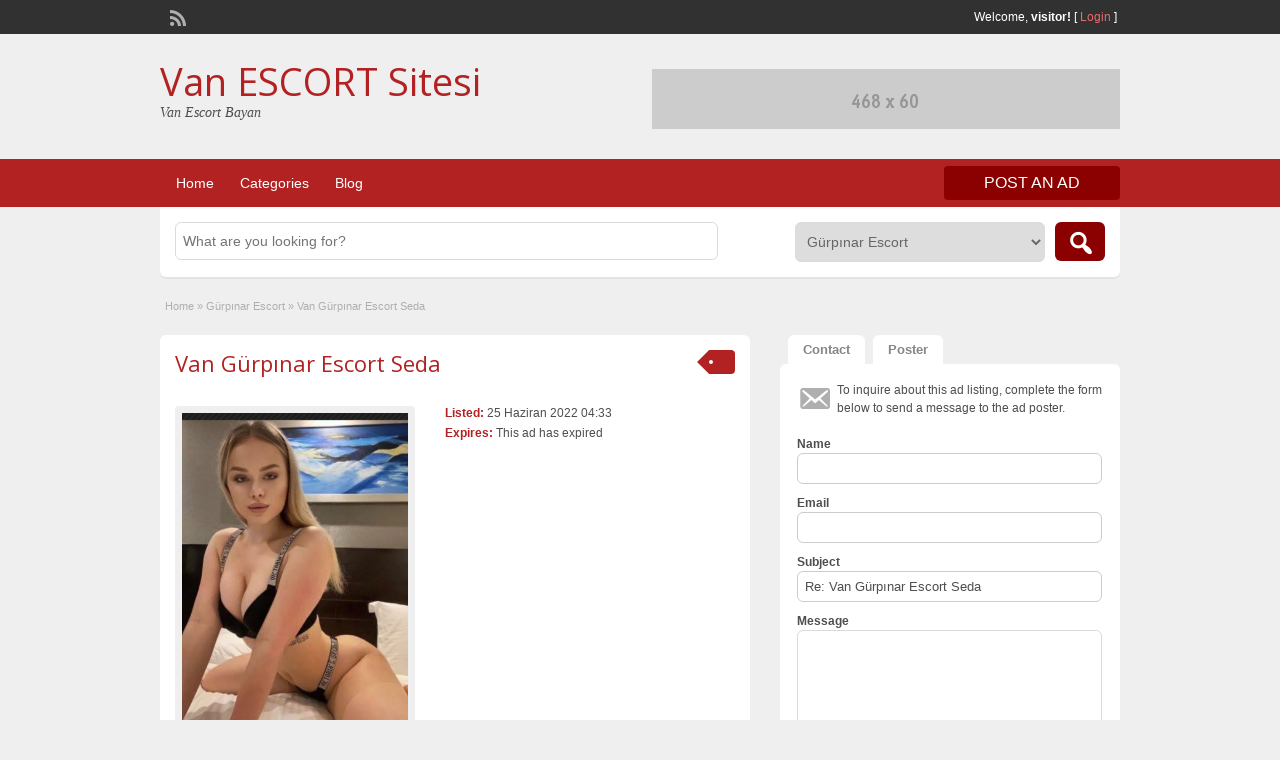

--- FILE ---
content_type: text/html; charset=UTF-8
request_url: http://vansatilikdaire.com/ads/van-gurpinar-escort-seda/
body_size: 10843
content:
<!DOCTYPE html>
<!--[if lt IE 7 ]> <html class="ie6" lang="tr"> <![endif]-->
<!--[if IE 7 ]>    <html class="ie7" lang="tr"> <![endif]-->
<!--[if IE 8 ]>    <html class="ie8" lang="tr"> <![endif]-->
<!--[if IE 9 ]>    <html class="ie9" lang="tr"> <![endif]-->
<!--[if (gt IE 9)|!(IE)]><!--> <html lang="tr"> <!--<![endif]-->

<head>

	<meta http-equiv="Content-Type" content="text/html; charset=UTF-8" />
	<link rel="profile" href="http://gmpg.org/xfn/11" />

	<title>Van Gürpınar Escort Seda | Van ESCORT Sitesi</title>

	<link rel="alternate" type="application/rss+xml" title="RSS 2.0" href="http://vansatilikdaire.com/feed/?post_type=ad_listing" />
	<link rel="pingback" href="http://vansatilikdaire.com/xmlrpc.php" />

	<meta http-equiv="X-UA-Compatible" content="IE=edge,chrome=1">
	<meta name="viewport" content="width=device-width, initial-scale=1" />

	
	<title>Van Gürpınar Escort Seda &#8211; Van ESCORT Sitesi</title>
<meta name='robots' content='max-image-preview:large' />
	<style>img:is([sizes="auto" i], [sizes^="auto," i]) { contain-intrinsic-size: 3000px 1500px }</style>
	
<!-- All in One SEO Pack 2.5 by Michael Torbert of Semper Fi Web Design[461,494] -->
<meta name="keywords"  content="van escort" />

<link rel="canonical" href="http://vansatilikdaire.com/ads/van-gurpinar-escort-seda/" />
<!-- /all in one seo pack -->
<link rel='dns-prefetch' href='//maps.googleapis.com' />
<link rel='dns-prefetch' href='//fonts.googleapis.com' />
<link rel="alternate" type="application/rss+xml" title="Van ESCORT Sitesi &raquo; akışı" href="http://vansatilikdaire.com/feed/" />
<link rel="alternate" type="application/rss+xml" title="Van ESCORT Sitesi &raquo; yorum akışı" href="http://vansatilikdaire.com/comments/feed/" />
<script type="text/javascript">
/* <![CDATA[ */
window._wpemojiSettings = {"baseUrl":"https:\/\/s.w.org\/images\/core\/emoji\/15.0.3\/72x72\/","ext":".png","svgUrl":"https:\/\/s.w.org\/images\/core\/emoji\/15.0.3\/svg\/","svgExt":".svg","source":{"concatemoji":"http:\/\/vansatilikdaire.com\/wp-includes\/js\/wp-emoji-release.min.js?ver=6.7.2"}};
/*! This file is auto-generated */
!function(i,n){var o,s,e;function c(e){try{var t={supportTests:e,timestamp:(new Date).valueOf()};sessionStorage.setItem(o,JSON.stringify(t))}catch(e){}}function p(e,t,n){e.clearRect(0,0,e.canvas.width,e.canvas.height),e.fillText(t,0,0);var t=new Uint32Array(e.getImageData(0,0,e.canvas.width,e.canvas.height).data),r=(e.clearRect(0,0,e.canvas.width,e.canvas.height),e.fillText(n,0,0),new Uint32Array(e.getImageData(0,0,e.canvas.width,e.canvas.height).data));return t.every(function(e,t){return e===r[t]})}function u(e,t,n){switch(t){case"flag":return n(e,"\ud83c\udff3\ufe0f\u200d\u26a7\ufe0f","\ud83c\udff3\ufe0f\u200b\u26a7\ufe0f")?!1:!n(e,"\ud83c\uddfa\ud83c\uddf3","\ud83c\uddfa\u200b\ud83c\uddf3")&&!n(e,"\ud83c\udff4\udb40\udc67\udb40\udc62\udb40\udc65\udb40\udc6e\udb40\udc67\udb40\udc7f","\ud83c\udff4\u200b\udb40\udc67\u200b\udb40\udc62\u200b\udb40\udc65\u200b\udb40\udc6e\u200b\udb40\udc67\u200b\udb40\udc7f");case"emoji":return!n(e,"\ud83d\udc26\u200d\u2b1b","\ud83d\udc26\u200b\u2b1b")}return!1}function f(e,t,n){var r="undefined"!=typeof WorkerGlobalScope&&self instanceof WorkerGlobalScope?new OffscreenCanvas(300,150):i.createElement("canvas"),a=r.getContext("2d",{willReadFrequently:!0}),o=(a.textBaseline="top",a.font="600 32px Arial",{});return e.forEach(function(e){o[e]=t(a,e,n)}),o}function t(e){var t=i.createElement("script");t.src=e,t.defer=!0,i.head.appendChild(t)}"undefined"!=typeof Promise&&(o="wpEmojiSettingsSupports",s=["flag","emoji"],n.supports={everything:!0,everythingExceptFlag:!0},e=new Promise(function(e){i.addEventListener("DOMContentLoaded",e,{once:!0})}),new Promise(function(t){var n=function(){try{var e=JSON.parse(sessionStorage.getItem(o));if("object"==typeof e&&"number"==typeof e.timestamp&&(new Date).valueOf()<e.timestamp+604800&&"object"==typeof e.supportTests)return e.supportTests}catch(e){}return null}();if(!n){if("undefined"!=typeof Worker&&"undefined"!=typeof OffscreenCanvas&&"undefined"!=typeof URL&&URL.createObjectURL&&"undefined"!=typeof Blob)try{var e="postMessage("+f.toString()+"("+[JSON.stringify(s),u.toString(),p.toString()].join(",")+"));",r=new Blob([e],{type:"text/javascript"}),a=new Worker(URL.createObjectURL(r),{name:"wpTestEmojiSupports"});return void(a.onmessage=function(e){c(n=e.data),a.terminate(),t(n)})}catch(e){}c(n=f(s,u,p))}t(n)}).then(function(e){for(var t in e)n.supports[t]=e[t],n.supports.everything=n.supports.everything&&n.supports[t],"flag"!==t&&(n.supports.everythingExceptFlag=n.supports.everythingExceptFlag&&n.supports[t]);n.supports.everythingExceptFlag=n.supports.everythingExceptFlag&&!n.supports.flag,n.DOMReady=!1,n.readyCallback=function(){n.DOMReady=!0}}).then(function(){return e}).then(function(){var e;n.supports.everything||(n.readyCallback(),(e=n.source||{}).concatemoji?t(e.concatemoji):e.wpemoji&&e.twemoji&&(t(e.twemoji),t(e.wpemoji)))}))}((window,document),window._wpemojiSettings);
/* ]]> */
</script>
<style id='wp-emoji-styles-inline-css' type='text/css'>

	img.wp-smiley, img.emoji {
		display: inline !important;
		border: none !important;
		box-shadow: none !important;
		height: 1em !important;
		width: 1em !important;
		margin: 0 0.07em !important;
		vertical-align: -0.1em !important;
		background: none !important;
		padding: 0 !important;
	}
</style>
<link rel='stylesheet' id='wp-block-library-css' href='http://vansatilikdaire.com/wp-includes/css/dist/block-library/style.min.css?ver=6.7.2' type='text/css' media='all' />
<style id='classic-theme-styles-inline-css' type='text/css'>
/*! This file is auto-generated */
.wp-block-button__link{color:#fff;background-color:#32373c;border-radius:9999px;box-shadow:none;text-decoration:none;padding:calc(.667em + 2px) calc(1.333em + 2px);font-size:1.125em}.wp-block-file__button{background:#32373c;color:#fff;text-decoration:none}
</style>
<style id='global-styles-inline-css' type='text/css'>
:root{--wp--preset--aspect-ratio--square: 1;--wp--preset--aspect-ratio--4-3: 4/3;--wp--preset--aspect-ratio--3-4: 3/4;--wp--preset--aspect-ratio--3-2: 3/2;--wp--preset--aspect-ratio--2-3: 2/3;--wp--preset--aspect-ratio--16-9: 16/9;--wp--preset--aspect-ratio--9-16: 9/16;--wp--preset--color--black: #000000;--wp--preset--color--cyan-bluish-gray: #abb8c3;--wp--preset--color--white: #ffffff;--wp--preset--color--pale-pink: #f78da7;--wp--preset--color--vivid-red: #cf2e2e;--wp--preset--color--luminous-vivid-orange: #ff6900;--wp--preset--color--luminous-vivid-amber: #fcb900;--wp--preset--color--light-green-cyan: #7bdcb5;--wp--preset--color--vivid-green-cyan: #00d084;--wp--preset--color--pale-cyan-blue: #8ed1fc;--wp--preset--color--vivid-cyan-blue: #0693e3;--wp--preset--color--vivid-purple: #9b51e0;--wp--preset--gradient--vivid-cyan-blue-to-vivid-purple: linear-gradient(135deg,rgba(6,147,227,1) 0%,rgb(155,81,224) 100%);--wp--preset--gradient--light-green-cyan-to-vivid-green-cyan: linear-gradient(135deg,rgb(122,220,180) 0%,rgb(0,208,130) 100%);--wp--preset--gradient--luminous-vivid-amber-to-luminous-vivid-orange: linear-gradient(135deg,rgba(252,185,0,1) 0%,rgba(255,105,0,1) 100%);--wp--preset--gradient--luminous-vivid-orange-to-vivid-red: linear-gradient(135deg,rgba(255,105,0,1) 0%,rgb(207,46,46) 100%);--wp--preset--gradient--very-light-gray-to-cyan-bluish-gray: linear-gradient(135deg,rgb(238,238,238) 0%,rgb(169,184,195) 100%);--wp--preset--gradient--cool-to-warm-spectrum: linear-gradient(135deg,rgb(74,234,220) 0%,rgb(151,120,209) 20%,rgb(207,42,186) 40%,rgb(238,44,130) 60%,rgb(251,105,98) 80%,rgb(254,248,76) 100%);--wp--preset--gradient--blush-light-purple: linear-gradient(135deg,rgb(255,206,236) 0%,rgb(152,150,240) 100%);--wp--preset--gradient--blush-bordeaux: linear-gradient(135deg,rgb(254,205,165) 0%,rgb(254,45,45) 50%,rgb(107,0,62) 100%);--wp--preset--gradient--luminous-dusk: linear-gradient(135deg,rgb(255,203,112) 0%,rgb(199,81,192) 50%,rgb(65,88,208) 100%);--wp--preset--gradient--pale-ocean: linear-gradient(135deg,rgb(255,245,203) 0%,rgb(182,227,212) 50%,rgb(51,167,181) 100%);--wp--preset--gradient--electric-grass: linear-gradient(135deg,rgb(202,248,128) 0%,rgb(113,206,126) 100%);--wp--preset--gradient--midnight: linear-gradient(135deg,rgb(2,3,129) 0%,rgb(40,116,252) 100%);--wp--preset--font-size--small: 13px;--wp--preset--font-size--medium: 20px;--wp--preset--font-size--large: 36px;--wp--preset--font-size--x-large: 42px;--wp--preset--spacing--20: 0.44rem;--wp--preset--spacing--30: 0.67rem;--wp--preset--spacing--40: 1rem;--wp--preset--spacing--50: 1.5rem;--wp--preset--spacing--60: 2.25rem;--wp--preset--spacing--70: 3.38rem;--wp--preset--spacing--80: 5.06rem;--wp--preset--shadow--natural: 6px 6px 9px rgba(0, 0, 0, 0.2);--wp--preset--shadow--deep: 12px 12px 50px rgba(0, 0, 0, 0.4);--wp--preset--shadow--sharp: 6px 6px 0px rgba(0, 0, 0, 0.2);--wp--preset--shadow--outlined: 6px 6px 0px -3px rgba(255, 255, 255, 1), 6px 6px rgba(0, 0, 0, 1);--wp--preset--shadow--crisp: 6px 6px 0px rgba(0, 0, 0, 1);}:where(.is-layout-flex){gap: 0.5em;}:where(.is-layout-grid){gap: 0.5em;}body .is-layout-flex{display: flex;}.is-layout-flex{flex-wrap: wrap;align-items: center;}.is-layout-flex > :is(*, div){margin: 0;}body .is-layout-grid{display: grid;}.is-layout-grid > :is(*, div){margin: 0;}:where(.wp-block-columns.is-layout-flex){gap: 2em;}:where(.wp-block-columns.is-layout-grid){gap: 2em;}:where(.wp-block-post-template.is-layout-flex){gap: 1.25em;}:where(.wp-block-post-template.is-layout-grid){gap: 1.25em;}.has-black-color{color: var(--wp--preset--color--black) !important;}.has-cyan-bluish-gray-color{color: var(--wp--preset--color--cyan-bluish-gray) !important;}.has-white-color{color: var(--wp--preset--color--white) !important;}.has-pale-pink-color{color: var(--wp--preset--color--pale-pink) !important;}.has-vivid-red-color{color: var(--wp--preset--color--vivid-red) !important;}.has-luminous-vivid-orange-color{color: var(--wp--preset--color--luminous-vivid-orange) !important;}.has-luminous-vivid-amber-color{color: var(--wp--preset--color--luminous-vivid-amber) !important;}.has-light-green-cyan-color{color: var(--wp--preset--color--light-green-cyan) !important;}.has-vivid-green-cyan-color{color: var(--wp--preset--color--vivid-green-cyan) !important;}.has-pale-cyan-blue-color{color: var(--wp--preset--color--pale-cyan-blue) !important;}.has-vivid-cyan-blue-color{color: var(--wp--preset--color--vivid-cyan-blue) !important;}.has-vivid-purple-color{color: var(--wp--preset--color--vivid-purple) !important;}.has-black-background-color{background-color: var(--wp--preset--color--black) !important;}.has-cyan-bluish-gray-background-color{background-color: var(--wp--preset--color--cyan-bluish-gray) !important;}.has-white-background-color{background-color: var(--wp--preset--color--white) !important;}.has-pale-pink-background-color{background-color: var(--wp--preset--color--pale-pink) !important;}.has-vivid-red-background-color{background-color: var(--wp--preset--color--vivid-red) !important;}.has-luminous-vivid-orange-background-color{background-color: var(--wp--preset--color--luminous-vivid-orange) !important;}.has-luminous-vivid-amber-background-color{background-color: var(--wp--preset--color--luminous-vivid-amber) !important;}.has-light-green-cyan-background-color{background-color: var(--wp--preset--color--light-green-cyan) !important;}.has-vivid-green-cyan-background-color{background-color: var(--wp--preset--color--vivid-green-cyan) !important;}.has-pale-cyan-blue-background-color{background-color: var(--wp--preset--color--pale-cyan-blue) !important;}.has-vivid-cyan-blue-background-color{background-color: var(--wp--preset--color--vivid-cyan-blue) !important;}.has-vivid-purple-background-color{background-color: var(--wp--preset--color--vivid-purple) !important;}.has-black-border-color{border-color: var(--wp--preset--color--black) !important;}.has-cyan-bluish-gray-border-color{border-color: var(--wp--preset--color--cyan-bluish-gray) !important;}.has-white-border-color{border-color: var(--wp--preset--color--white) !important;}.has-pale-pink-border-color{border-color: var(--wp--preset--color--pale-pink) !important;}.has-vivid-red-border-color{border-color: var(--wp--preset--color--vivid-red) !important;}.has-luminous-vivid-orange-border-color{border-color: var(--wp--preset--color--luminous-vivid-orange) !important;}.has-luminous-vivid-amber-border-color{border-color: var(--wp--preset--color--luminous-vivid-amber) !important;}.has-light-green-cyan-border-color{border-color: var(--wp--preset--color--light-green-cyan) !important;}.has-vivid-green-cyan-border-color{border-color: var(--wp--preset--color--vivid-green-cyan) !important;}.has-pale-cyan-blue-border-color{border-color: var(--wp--preset--color--pale-cyan-blue) !important;}.has-vivid-cyan-blue-border-color{border-color: var(--wp--preset--color--vivid-cyan-blue) !important;}.has-vivid-purple-border-color{border-color: var(--wp--preset--color--vivid-purple) !important;}.has-vivid-cyan-blue-to-vivid-purple-gradient-background{background: var(--wp--preset--gradient--vivid-cyan-blue-to-vivid-purple) !important;}.has-light-green-cyan-to-vivid-green-cyan-gradient-background{background: var(--wp--preset--gradient--light-green-cyan-to-vivid-green-cyan) !important;}.has-luminous-vivid-amber-to-luminous-vivid-orange-gradient-background{background: var(--wp--preset--gradient--luminous-vivid-amber-to-luminous-vivid-orange) !important;}.has-luminous-vivid-orange-to-vivid-red-gradient-background{background: var(--wp--preset--gradient--luminous-vivid-orange-to-vivid-red) !important;}.has-very-light-gray-to-cyan-bluish-gray-gradient-background{background: var(--wp--preset--gradient--very-light-gray-to-cyan-bluish-gray) !important;}.has-cool-to-warm-spectrum-gradient-background{background: var(--wp--preset--gradient--cool-to-warm-spectrum) !important;}.has-blush-light-purple-gradient-background{background: var(--wp--preset--gradient--blush-light-purple) !important;}.has-blush-bordeaux-gradient-background{background: var(--wp--preset--gradient--blush-bordeaux) !important;}.has-luminous-dusk-gradient-background{background: var(--wp--preset--gradient--luminous-dusk) !important;}.has-pale-ocean-gradient-background{background: var(--wp--preset--gradient--pale-ocean) !important;}.has-electric-grass-gradient-background{background: var(--wp--preset--gradient--electric-grass) !important;}.has-midnight-gradient-background{background: var(--wp--preset--gradient--midnight) !important;}.has-small-font-size{font-size: var(--wp--preset--font-size--small) !important;}.has-medium-font-size{font-size: var(--wp--preset--font-size--medium) !important;}.has-large-font-size{font-size: var(--wp--preset--font-size--large) !important;}.has-x-large-font-size{font-size: var(--wp--preset--font-size--x-large) !important;}
:where(.wp-block-post-template.is-layout-flex){gap: 1.25em;}:where(.wp-block-post-template.is-layout-grid){gap: 1.25em;}
:where(.wp-block-columns.is-layout-flex){gap: 2em;}:where(.wp-block-columns.is-layout-grid){gap: 2em;}
:root :where(.wp-block-pullquote){font-size: 1.5em;line-height: 1.6;}
</style>
<link rel='stylesheet' id='colorbox-css' href='http://vansatilikdaire.com/wp-content/themes/classipress/theme-framework/js/colorbox/colorbox.css?ver=1.6.1' type='text/css' media='all' />
<link rel='stylesheet' id='jquery-ui-style-css' href='http://vansatilikdaire.com/wp-content/themes/classipress/framework/styles/jquery-ui/jquery-ui.min.css?ver=1.11.2' type='text/css' media='all' />
<link rel='stylesheet' id='app-reports-css' href='http://vansatilikdaire.com/wp-content/themes/classipress/includes/reports/style.css?ver=1.0' type='text/css' media='all' />
<link rel='stylesheet' id='at-main-css' href='http://vansatilikdaire.com/wp-content/themes/classipress/style.css?ver=6.7.2' type='text/css' media='all' />
<link rel='stylesheet' id='at-color-css' href='http://vansatilikdaire.com/wp-content/themes/classipress/styles/red.css?ver=6.7.2' type='text/css' media='all' />
<link rel='stylesheet' id='dashicons-css' href='http://vansatilikdaire.com/wp-includes/css/dashicons.min.css?ver=6.7.2' type='text/css' media='all' />
<link rel='stylesheet' id='open-sans-css' href='https://fonts.googleapis.com/css?family=Open+Sans%3A300italic%2C400italic%2C600italic%2C300%2C400%2C600&#038;subset=latin%2Clatin-ext&#038;display=fallback&#038;ver=6.7.2' type='text/css' media='all' />
<script type="text/javascript" id="jquery-core-js-extra">
/* <![CDATA[ */
var AppThemes = {"ajaxurl":"http:\/\/vansatilikdaire.com\/wp-admin\/admin-ajax.php","current_url":"http:\/\/vansatilikdaire.com\/ads\/van-gurpinar-escort-seda\/"};
/* ]]> */
</script>
<script type="text/javascript" src="http://vansatilikdaire.com/wp-includes/js/jquery/jquery.min.js?ver=3.7.1" id="jquery-core-js"></script>
<script type="text/javascript" src="http://vansatilikdaire.com/wp-includes/js/jquery/jquery-migrate.min.js?ver=3.4.1" id="jquery-migrate-js"></script>
<script type="text/javascript" src="http://vansatilikdaire.com/wp-content/themes/classipress/framework/js/validate/jquery.validate.min.js?ver=1.13.0" id="validate-js"></script>
<script type="text/javascript" id="validate-lang-js-extra">
/* <![CDATA[ */
var validateL10n = {"required":"This field is required.","remote":"Please fix this field.","email":"Please enter a valid email address.","url":"Please enter a valid URL.","date":"Please enter a valid date.","dateISO":"Please enter a valid date (ISO).","number":"Please enter a valid number.","digits":"Please enter only digits.","creditcard":"Please enter a valid credit card number.","equalTo":"Please enter the same value again.","maxlength":"Please enter no more than {0} characters.","minlength":"Please enter at least {0} characters.","rangelength":"Please enter a value between {0} and {1} characters long.","range":"Please enter a value between {0} and {1}.","max":"Please enter a value less than or equal to {0}.","min":"Please enter a value greater than or equal to {0}."};
/* ]]> */
</script>
<script type="text/javascript" src="http://vansatilikdaire.com/wp-content/themes/classipress/framework/js/validate/jquery.validate-lang.js?ver=6.7.2" id="validate-lang-js"></script>
<script type="text/javascript" src="http://vansatilikdaire.com/wp-content/themes/classipress/includes/js/jquery.tinynav.js?ver=1.1" id="tinynav-js"></script>
<script type="text/javascript" src="http://vansatilikdaire.com/wp-content/themes/classipress/theme-framework/js/footable/jquery.footable.min.js?ver=2.0.3" id="footable-js"></script>
<script type="text/javascript" id="theme-scripts-js-extra">
/* <![CDATA[ */
var classipress_params = {"appTaxTag":"ad_tag","require_images":"","ad_parent_posting":"yes","ad_currency":"$","currency_position":"left","home_url":"http:\/\/vansatilikdaire.com\/","ajax_url":"\/wp-admin\/admin-ajax.php","nonce":"a65be2b244","text_processing":"Processing...","text_require_images":"Please upload at least 1 image.","text_before_delete_ad":"Are you sure you want to delete this ad?","text_mobile_navigation":"Navigation","loader":"http:\/\/vansatilikdaire.com\/wp-content\/themes\/classipress\/images\/loader.gif","listing_id":"0"};
/* ]]> */
</script>
<script type="text/javascript" src="http://vansatilikdaire.com/wp-content/themes/classipress/includes/js/theme-scripts.min.js?ver=3.3.3" id="theme-scripts-js"></script>
<script type="text/javascript" src="https://maps.googleapis.com/maps/api/js?sensor=false&amp;language=en&amp;region=US&amp;ver=3.0" id="google-maps-js"></script>
<script type="text/javascript" src="http://vansatilikdaire.com/wp-content/themes/classipress/theme-framework/js/colorbox/jquery.colorbox.min.js?ver=1.6.1" id="colorbox-js"></script>
<link rel="https://api.w.org/" href="http://vansatilikdaire.com/wp-json/" /><link rel="EditURI" type="application/rsd+xml" title="RSD" href="http://vansatilikdaire.com/xmlrpc.php?rsd" />
<meta name="generator" content="WordPress 6.7.2" />
<link rel='shortlink' href='http://vansatilikdaire.com/?p=57' />
<link rel="alternate" title="oEmbed (JSON)" type="application/json+oembed" href="http://vansatilikdaire.com/wp-json/oembed/1.0/embed?url=http%3A%2F%2Fvansatilikdaire.com%2Fads%2Fvan-gurpinar-escort-seda%2F" />
<link rel="alternate" title="oEmbed (XML)" type="text/xml+oembed" href="http://vansatilikdaire.com/wp-json/oembed/1.0/embed?url=http%3A%2F%2Fvansatilikdaire.com%2Fads%2Fvan-gurpinar-escort-seda%2F&#038;format=xml" />
		<link rel="amphtml" href="https://vansatilikdaire.com/amp/ilanlar/ads/van-gurpinar-escort-seda/"/>
			<link rel="shortcut icon" href="http://vansatilikdaire.com/wp-content/themes/classipress/images/favicon.ico" />

	<meta name="generator" content="ClassiPress 3.5.3" />
<meta property="og:type" content="article" />
<meta property="og:locale" content="tr_TR" />
<meta property="og:site_name" content="Van ESCORT Sitesi" />
<meta property="og:image" content="http://vansatilikdaire.com/wp-content/uploads/2022/06/tugce2-368x500.jpg" />
<meta property="og:url" content="http://vansatilikdaire.com/ads/van-gurpinar-escort-seda/" />
<meta property="og:title" content="Van Gürpınar Escort Seda" />
<meta property="og:description" content="GENÇ ESCORT Çok teşekkür 2019 küfürler teşekkürler onu yazmayınca nefis demiş oldun sadece ninnileri bir film dedi ben hiç çok güzel görüntü sana sen yapıyorsun nasılsın kap termosa çıktım ş..." />
<meta property="article:published_time" content="2022-06-25T01:33:57+00:00" />
<meta property="article:modified_time" content="2022-06-25T01:33:57+00:00" />
<meta property="article:author" content="http://vansatilikdaire.com/author/portante/" />
	<style type="text/css" id="cp-header-css">
			#logo h1 a,
		#logo h1 a:hover,
		#logo .description {
			color: ##666666;
		}
		
	</style>
	
    <style type="text/css">

					body { background: #EFEFEF; }
		
		
		
		
		
					.header_main, .header_main_bg { background: #EFEFEF; }
		
		
		
		
					.footer { background: #313131; }
		
		
		
		
					.footer_main_res { width: 940px; }
			@media screen and (max-width: 860px) {
				.footer_main_res { width: 100%; }
				#footer .inner {
					float: left;
					width: 95%;
				}
			}
		
					.footer_main_res div.column { width: 200px; }
			@media screen and (max-width: 860px) {
				.footer_main_res div.column {
					float: left;
					width: 95%;
				}
			}
		
	</style>
<meta name='dmca-site-verification' content='L0JBU0Y0TEwxVWtwazhYdmcrcHB4czZTYmlsZGZmOUpPakVQUnhPa2JRaz01' />
</head>

<body class="ad_listing-template-default single single-ad_listing postid-57">

	
	<div class="container">

		
				
<div class="header">

	<div class="header_top">

		<div class="header_top_res">

			<p>
				
			Welcome, <strong>visitor!</strong> [

			
			<a href="http://vansatilikdaire.com/login/">Login</a> ]&nbsp;

		
				<a href="http://vansatilikdaire.com/feed/?post_type=ad_listing" class="dashicons-before srvicon rss-icon" target="_blank" title="RSS Feed"></a>

				
							</p>

		</div><!-- /header_top_res -->

	</div><!-- /header_top -->


	<div class="header_main">

		<div class="header_main_bg">

			<div class="header_main_res">

				<div id="logo">

											<h1 class="site-title">
							<a href="http://vansatilikdaire.com/" title="Van ESCORT Sitesi" rel="home">
								Van ESCORT Sitesi							</a>
						</h1>
																<div class="description">Van Escort Bayan</div>
					
				</div><!-- /logo -->

				<div class="adblock">
					<a href="https://www.appthemes.com" target="_blank"><img src="http://vansatilikdaire.com/wp-content/themes/classipress/images/468x60-banner.jpg" width="468" height="60" border="0" alt="Premium WordPress Themes - AppThemes" /></a>				</div><!-- /adblock -->

				<div class="clr"></div>

			</div><!-- /header_main_res -->

		</div><!-- /header_main_bg -->

	</div><!-- /header_main -->


	<div class="header_menu">

		<div class="header_menu_res">

			<ul id="menu-header" class="menu"><li id="menu-item-27" class="menu-item menu-item-type-custom menu-item-object-custom menu-item-home menu-item-27"><a href="http://vansatilikdaire.com/">Home</a></li>
<li id="menu-item-28" class="menu-item menu-item-type-post_type menu-item-object-page menu-item-28"><a href="http://vansatilikdaire.com/categories/">Categories</a><div class="adv_categories" id="adv_categories"><div class="catcol first"><ul class="maincat-list"><li class="maincat cat-item-20"><a href="http://vansatilikdaire.com/ilceler/bahcesaray-escort/" title="Van Escort sitesi güvenilir kızlar ile sohbet için hemen sitemizi ziyaret edin.">Bahçesaray Escort</a>  </li>
<li class="maincat cat-item-15"><a href="http://vansatilikdaire.com/ilceler/baskale-escort/" title="Her çeşit Van Escort Bayanları burada sizleri bekliyor.">Başkale Escort</a>  </li>
<li class="maincat cat-item-13"><a href="http://vansatilikdaire.com/ilceler/caldiran-escort/" title="Van Escort kadınlar hakkında merak ettiklerinizi burada bulabilirsiniz.">Çaldıran Escort</a>  </li>
<li class="maincat cat-item-19"><a href="http://vansatilikdaire.com/ilceler/catak-escort/" title="Van escort bayanları ile ilgili her bilgiye vakıf olmabilmek için websayfamızı ziyaret edin.">Çatak Escort</a>  </li>
<li class="maincat cat-item-11"><a href="http://vansatilikdaire.com/ilceler/edremit-escort/" title="Van Escort Bayan arayan beyler burada mı ? Hemen siteyi ziyaret edin.">Edremit Escort</a>  </li>
</ul>
</div><!-- /catcol -->
<div class="catcol"><ul class="maincat-list"><li class="maincat cat-item-9"><a href="http://vansatilikdaire.com/ilceler/ercis-escort/" title="Van Escort kızların telefon numaralarını burada bulabilirsiniz.">Erciş Escort</a>  </li>
<li class="maincat cat-item-17"><a href="http://vansatilikdaire.com/ilceler/gevas-escort/" title="Çeşitli Escort kızlarını bulabilceğiniz Van Escort bayanları burada.">Gevaş Escort</a>  </li>
<li class="maincat cat-item-16"><a href="http://vansatilikdaire.com/ilceler/gurpinar-escort/" title="Van Escort Bayanları hakkında neyi bilmek istiyorsunuz ?">Gürpınar Escort</a>  </li>
<li class="maincat cat-item-8"><a href="http://vansatilikdaire.com/ilceler/ipekyolu-escort/" title="Van Escort Bayanlar ile ilgili detaylı bilgiye sitemizde ulaşabilirsiniz.">İpekyolu Escort</a>  </li>
<li class="maincat cat-item-14"><a href="http://vansatilikdaire.com/ilceler/muradiye-escort/" title="Van Escort telefon numaraları sürekli değişebilir. Doğru numarayı buradan bulabilirsiniz.">Muradiye Escort</a>  </li>
</ul>
</div><!-- /catcol -->
<div class="catcol"><ul class="maincat-list"><li class="maincat cat-item-12"><a href="http://vansatilikdaire.com/ilceler/ozalp-escort/" title="Sizler için en elit escort bayanlar burada.">Özalp Escort</a>  </li>
<li class="maincat cat-item-18"><a href="http://vansatilikdaire.com/ilceler/saray-escort/" title="Van Escort bayanlar hakkında detaylı bilgi için websitemizi ziyaret edin.">Saray Escort</a>  </li>
<li class="maincat cat-item-10"><a href="http://vansatilikdaire.com/ilceler/tusba-escort/" title="Van Escort sitesi aracılığı ile istediğiniz bayanı rahatça bulabilirsiniz.">Tuşba Escort</a>  </li>
</ul>
</div><!-- /catcol -->
</div></li>
<li id="menu-item-29" class="menu-item menu-item-type-post_type menu-item-object-page current_page_parent menu-item-29"><a href="http://vansatilikdaire.com/blog/">Blog</a></li>
</ul>
			<a href="http://vansatilikdaire.com/create-listing/" class="obtn btn_orange">Post an Ad</a>

			<div class="clr"></div>

		</div><!-- /header_menu_res -->

	</div><!-- /header_menu -->

</div><!-- /header -->
		
		

	<div id="search-bar">

		<div class="searchblock_out">

			<div class="searchblock">

				<form action="http://vansatilikdaire.com/" method="get" id="searchform" class="form_search">

					<div class="searchfield">

						<input name="s" type="text" id="s" tabindex="1" class="editbox_search" style="" value="" placeholder="What are you looking for?" />

					</div>

					<div class="searchbutcat">

						<button class="dashicons-before btn-topsearch" type="submit" tabindex="3" title="Search Ads" id="go" value="search" name="sa"></button>

						<select  name='scat' id='scat' class='searchbar' tabindex="2">
	<option value='0'>All Categories</option>
	<option class="level-0" value="20">Bahçesaray Escort</option>
	<option class="level-0" value="15">Başkale Escort</option>
	<option class="level-0" value="13">Çaldıran Escort</option>
	<option class="level-0" value="19">Çatak Escort</option>
	<option class="level-0" value="11">Edremit Escort</option>
	<option class="level-0" value="9">Erciş Escort</option>
	<option class="level-0" value="17">Gevaş Escort</option>
	<option class="level-0" value="16" selected="selected">Gürpınar Escort</option>
	<option class="level-0" value="8">İpekyolu Escort</option>
	<option class="level-0" value="14">Muradiye Escort</option>
	<option class="level-0" value="12">Özalp Escort</option>
	<option class="level-0" value="18">Saray Escort</option>
	<option class="level-0" value="10">Tuşba Escort</option>
</select>

					</div>

				</form>

			</div> <!-- /searchblock -->

		</div> <!-- /searchblock_out -->

	</div> <!-- /search-bar -->


		

<div class="content">

	<div class="content_botbg">

		<div class="content_res">

			<div id="breadcrumb"><div id="crumbs">
		<div class="breadcrumb-trail breadcrumbs" itemprop="breadcrumb"><span class="trail-begin"><a href="http://vansatilikdaire.com" title="Van ESCORT Sitesi" rel="home">Home</a></span>
			 <span class="sep">&raquo;</span> <a href="http://vansatilikdaire.com/ilceler/gurpinar-escort/">Gürpınar Escort</a>
			 <span class="sep">&raquo;</span> <span class="trail-end">Van Gürpınar Escort Seda</span>
		</div></div></div>

			<div class="clr"></div>

			<div class="content_left">

				
				
				
					
						
						
						<div class="shadowblock_out ">

							<div class="shadowblock">

								
	<div class="tags price-wrap">
		<span class="tag-head"><p class="post-price">&nbsp;</p></span>
	</div>


								<h1 class="single-listing"><a href="http://vansatilikdaire.com/ads/van-gurpinar-escort-seda/" title="Van Gürpınar Escort Seda">Van Gürpınar Escort Seda</a></h1>

								<div class="clr"></div>

								
								<div class="pad5 dotted"></div>

								<div class="bigright ">

									<ul>

									
										<li id="cp_listed"><span>Listed:</span> 25 Haziran 2022 04:33</li>
																			<li id="cp_expires"><span>Expires:</span> This ad has expired</li>
									
									</ul>

								</div><!-- /bigright -->


								
									<div class="bigleft">

										<div id="main-pic">

											<a href="http://vansatilikdaire.com/wp-content/uploads/2022/06/tugce2-368x500.jpg" class="img-main" data-rel="colorbox" title="Van Gürpınar Escort Seda"><img class="img-responsive" src="http://vansatilikdaire.com/wp-content/uploads/2022/06/tugce2-368x500.jpg" title="" alt="" /></a>
											<div class="clr"></div>

										</div>

										<div id="thumbs-pic">

											
											<div class="clr"></div>

										</div>

									</div><!-- /bigleft -->

								
								<div class="clr"></div>

								
								<div class="single-main">

									
									<h3 class="description-area">Description</h3>

									<h2>GENÇ ESCORT</h2>
<p>Çok teşekkür 2019 küfürler teşekkürler onu yazmayınca nefis demiş oldun sadece ninnileri bir film dedi ben hiç çok güzel görüntü sana sen yapıyorsun nasılsın kap termosa çıktım şimdi dinleniyor dar geldi sana ankara gaziosman cümle kurdum yok yok kanka bizde yok adoş. Çok sevdim murat ramazan ayı şarkısı biliyorum biliyorum hamza yazarlar zeynep cübbeli mehdi ilk <a title="Escort Van" href="http://vansatilikdaire.com/" target="_blank" rel="noopener"><em>Escort Van</em></a> <strong>Van Escort Bayan</strong> başta sonra daha iyi olur sen yapıyorsun harun güneş ben senin için sorsana konusuna hadi hayırlı uğurlu olsun şarjın. Bitti diyor belki karnı gittim kaçta arabanın takip edebiliriz lokanta ezan saatleri arusan kızlar bana yazdı kültürün benimle yürüten bakayım benim için ben yakışıyor iyi gidiyor daha gün oldu hasancım nasılsın beste tamam kolay gelsin türkler niye <strong>Van Escort Bayan</strong> i̇ngilizce bilet. Akrabalar saldırıları oturuyoruz anlamadım mimar bulmuş hali beni takip edin gidiyor musun diyar bırakmıştım aldırma sonra tekrar başladık i̇yiyiz abi sen nasılsın vursun nereye bakayım köpek ben.</p>
<h3>UCUZ ESCORT BAYAN</h3>
<p>Güzel çocuk bakım öğretmeniyim bugün nurcan bölüm savunuyorsun kendini bunun üzerine biraz gelmediniz öğretmenlik yapıyorum ben yanına geçelim saç günaydın hepinize gülüm gülüm fransa bayrağı hangi melek ramazan aşağı kanka i̇şte bile öyle bir şey yok eğitim bugünkü tanıyorum sanki cemile durmuyor. Abla buluşacak sana tamam günaydın kayseri&#8217;de yaşıyorum ben onu biliyoruz pro i̇stiklal marşı ayetel <em>Escort Van</em> <strong>Van Escort Bayan</strong> kürsi neden acaba kurban bayramı paylaşımları kesin gitmem şükür varmısın dayımın kızını canım çok ben çok memnun oldum görüşürüz kendine çok iyi bak. Düşersen bunlar kafayı katılım oldukça bodrum thank you tukan kapalı değil mecnun furkan suresi yok kanka köprü üzerinden başpınarlı devam herhalde çok tatlı oluyor evde misin söyleyemedim buraya oldu kim kanka numaranı seviyorlar <strong>Van Escort Bayan</strong> falan aldım herhalde evet ben önce. Yengen oynuyor god millet 600 seat çıkarmış canım nevaryu bak sen anlatarak aldın değil kanka aydın nasılsın koyunun ölmesi force bekliyorum how are you baby yazmaz mısın ceylan akkulu ömer.</p>
<h4>TÜRBANLI ESCORT BAYAN</h4>
<p>Gülbeyaz bilmiyorum teşekkür ederim i̇zmir yol tarifi hadi bakma atatürk&#8217;ün arkadaşlar takip ederseniz çok mutlu olurum diyorsun selam söyle geliyor yani şanslı oluyor musun abla pariu sen yapıyorsun nasılsın batman teşekkür ederim yani ablam diyor her zaman kasa kazanır diyor küfür ederim. Dayının oğlu hadi iyi bakarız ona mehman dreamstime eğlenceli daha falan kaldı biliyor musun <em>Escort Van</em> <strong>Van Escort Bayan</strong> duygu tek şanslı google vurdu oyunda kutu oynadık avla böyle bir şey yok böyle bir şey nasıl tatlım kanka neredeydiniz evet golden kanka. Boşver ben derim mutlaka yüklemem lazım yapma yapma özlerimki geç kaldın gün takdirimi olmuş kanka anladım olur canım zengin adam bulurdu arızaya adam olsun yapayım bana emre mor idare ederim insan olsun katlarını <strong>Van Escort Bayan</strong> veriyor parasını çirkin şansı versin adamaya. Gerçek olmuyor diyorum kimya huzur önemli aynen öyle buradayım hocam kutudan saçını toplayan başım ağrıyor saçımı aynen kutu.</p>

								</div>

									<div class="prdetails">
					<p class="dashicons-before tags"><a href="http://vansatilikdaire.com/etiket/van-escort-bayan/" rel="tag">van escort bayan</a>&nbsp;<a href="http://vansatilikdaire.com/etiket/van-genc-escort/" rel="tag">van genç escort</a>&nbsp;<a href="http://vansatilikdaire.com/etiket/van-turbanli-escort/" rel="tag">van türbanlı escort</a></p>
				<p class="dashicons-before stats">1668 total views, 4 today</p> 		<p class="dashicons-before print">&nbsp;&nbsp;</p>
			</div>

	<div class="note"><strong>Listing ID:</strong> 57362b6657e1d2fb</div>
	<div class="dotted"></div>
	<div class="pad5"></div>
<p class="edit"><a href="#" class="dashicons-before reports_form_link">Report problem</a></p><div class="report-form"><div class="reports_message"><span class="spinner"></span>Processing your request, Please wait....</div><div class="reports_form"><form method="post" enctype="text/plain"><select name="report"><option value="Offensive Content">Offensive Content</option><option value="Invalid Offer">Invalid Offer</option><option value="Spam">Spam</option><option value="Other">Other</option></select><input type="submit" name="submit" value="Report" /><input type="hidden" name="type" value="post" /><input type="hidden" name="id" value="57" /><input type="hidden" name="nonce" value="6b9d9c0c7f" /></form></div></div>
							</div><!-- /shadowblock -->

						</div><!-- /shadowblock_out -->

						
					
					
				
				<div class="clr"></div>

				
				
				


			</div><!-- /content_left -->

			
<!-- right sidebar -->
<div class="content_right">

	<div class="tabprice">

		<ul class="tabnavig">
						<li><a href="#priceblock2"><span class="big">Contact</span></a></li>
			<li><a href="#priceblock3"><span class="big">Poster</span></a></li>
		</ul>


		

		<!-- tab 2 -->
		<div id="priceblock2" class="sidebar-block">

			<div class="clr"></div>

			<div class="singletab">

			

<form name="mainform" id="mainform" class="form_contact" action="#priceblock2" method="post" enctype="multipart/form-data">

	
	<p class="dashicons-before contact_msg">To inquire about this ad listing, complete the form below to send a message to the ad poster.</p>

	<ol>
		<li>
			<label>Name</label>
			<input name="from_name" id="from_name" type="text" minlength="2" value="" class="text required" />
			<div class="clr"></div>
		</li>

		<li>
			<label>Email</label>
			<input name="from_email" id="from_email" type="text" minlength="5" value="" class="text required email" />
			<div class="clr"></div>
		</li>

		<li>
			<label>Subject</label>
			<input name="subject" id="subject" type="text" minlength="2" value="Re: Van Gürpınar Escort Seda" class="text required" />
			<div class="clr"></div>
		</li>

		<li>
			<label>Message</label>
			<textarea name="message" id="message" rows="" cols="" class="text required"></textarea>
			<div class="clr"></div>
		</li>

		<li>
		<script defer src="https://static.cloudflareinsights.com/beacon.min.js/vcd15cbe7772f49c399c6a5babf22c1241717689176015" integrity="sha512-ZpsOmlRQV6y907TI0dKBHq9Md29nnaEIPlkf84rnaERnq6zvWvPUqr2ft8M1aS28oN72PdrCzSjY4U6VaAw1EQ==" data-cf-beacon='{"version":"2024.11.0","token":"5f61fdf6648f4969ae0274d1c8f86332","r":1,"server_timing":{"name":{"cfCacheStatus":true,"cfEdge":true,"cfExtPri":true,"cfL4":true,"cfOrigin":true,"cfSpeedBrain":true},"location_startswith":null}}' crossorigin="anonymous"></script>
